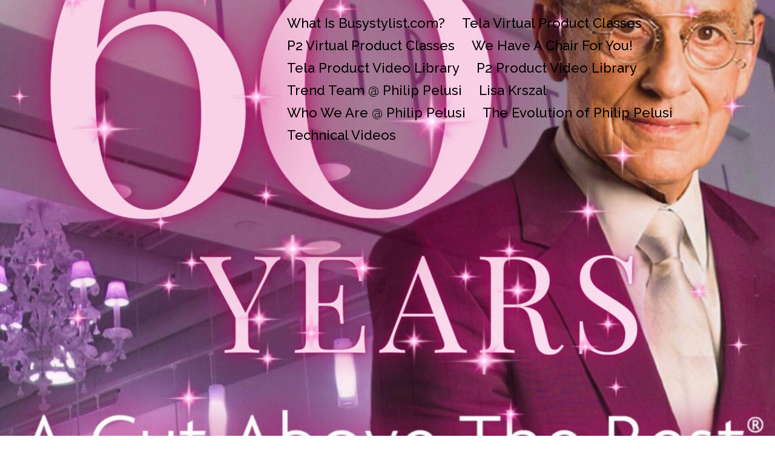

--- FILE ---
content_type: text/html; charset=UTF-8
request_url: https://www.busystylist.com/tela-virtual-product-classes/
body_size: 12432
content:
<!DOCTYPE html>
<html lang="en-US">
<head>
<meta charset="UTF-8">
<meta name="viewport" content="width=device-width, initial-scale=1">
<link rel="profile" href="http://gmpg.org/xfn/11">
<link rel="pingback" href="https://www.busystylist.com/xmlrpc.php">

<title>Tela Virtual Product Classes</title>
<meta name='robots' content='max-image-preview:large' />
	<style>img:is([sizes="auto" i], [sizes^="auto," i]) { contain-intrinsic-size: 3000px 1500px }</style>
	<link rel='dns-prefetch' href='//cdn.canvasjs.com' />
<link rel='dns-prefetch' href='//fonts.googleapis.com' />
<link rel="alternate" type="application/rss+xml" title=" &raquo; Feed" href="https://www.busystylist.com/feed/" />
<link rel="alternate" type="application/rss+xml" title=" &raquo; Comments Feed" href="https://www.busystylist.com/comments/feed/" />
<script type="text/javascript">
/* <![CDATA[ */
window._wpemojiSettings = {"baseUrl":"https:\/\/s.w.org\/images\/core\/emoji\/16.0.1\/72x72\/","ext":".png","svgUrl":"https:\/\/s.w.org\/images\/core\/emoji\/16.0.1\/svg\/","svgExt":".svg","source":{"concatemoji":"https:\/\/www.busystylist.com\/wp-includes\/js\/wp-emoji-release.min.js?ver=6.8.3"}};
/*! This file is auto-generated */
!function(s,n){var o,i,e;function c(e){try{var t={supportTests:e,timestamp:(new Date).valueOf()};sessionStorage.setItem(o,JSON.stringify(t))}catch(e){}}function p(e,t,n){e.clearRect(0,0,e.canvas.width,e.canvas.height),e.fillText(t,0,0);var t=new Uint32Array(e.getImageData(0,0,e.canvas.width,e.canvas.height).data),a=(e.clearRect(0,0,e.canvas.width,e.canvas.height),e.fillText(n,0,0),new Uint32Array(e.getImageData(0,0,e.canvas.width,e.canvas.height).data));return t.every(function(e,t){return e===a[t]})}function u(e,t){e.clearRect(0,0,e.canvas.width,e.canvas.height),e.fillText(t,0,0);for(var n=e.getImageData(16,16,1,1),a=0;a<n.data.length;a++)if(0!==n.data[a])return!1;return!0}function f(e,t,n,a){switch(t){case"flag":return n(e,"\ud83c\udff3\ufe0f\u200d\u26a7\ufe0f","\ud83c\udff3\ufe0f\u200b\u26a7\ufe0f")?!1:!n(e,"\ud83c\udde8\ud83c\uddf6","\ud83c\udde8\u200b\ud83c\uddf6")&&!n(e,"\ud83c\udff4\udb40\udc67\udb40\udc62\udb40\udc65\udb40\udc6e\udb40\udc67\udb40\udc7f","\ud83c\udff4\u200b\udb40\udc67\u200b\udb40\udc62\u200b\udb40\udc65\u200b\udb40\udc6e\u200b\udb40\udc67\u200b\udb40\udc7f");case"emoji":return!a(e,"\ud83e\udedf")}return!1}function g(e,t,n,a){var r="undefined"!=typeof WorkerGlobalScope&&self instanceof WorkerGlobalScope?new OffscreenCanvas(300,150):s.createElement("canvas"),o=r.getContext("2d",{willReadFrequently:!0}),i=(o.textBaseline="top",o.font="600 32px Arial",{});return e.forEach(function(e){i[e]=t(o,e,n,a)}),i}function t(e){var t=s.createElement("script");t.src=e,t.defer=!0,s.head.appendChild(t)}"undefined"!=typeof Promise&&(o="wpEmojiSettingsSupports",i=["flag","emoji"],n.supports={everything:!0,everythingExceptFlag:!0},e=new Promise(function(e){s.addEventListener("DOMContentLoaded",e,{once:!0})}),new Promise(function(t){var n=function(){try{var e=JSON.parse(sessionStorage.getItem(o));if("object"==typeof e&&"number"==typeof e.timestamp&&(new Date).valueOf()<e.timestamp+604800&&"object"==typeof e.supportTests)return e.supportTests}catch(e){}return null}();if(!n){if("undefined"!=typeof Worker&&"undefined"!=typeof OffscreenCanvas&&"undefined"!=typeof URL&&URL.createObjectURL&&"undefined"!=typeof Blob)try{var e="postMessage("+g.toString()+"("+[JSON.stringify(i),f.toString(),p.toString(),u.toString()].join(",")+"));",a=new Blob([e],{type:"text/javascript"}),r=new Worker(URL.createObjectURL(a),{name:"wpTestEmojiSupports"});return void(r.onmessage=function(e){c(n=e.data),r.terminate(),t(n)})}catch(e){}c(n=g(i,f,p,u))}t(n)}).then(function(e){for(var t in e)n.supports[t]=e[t],n.supports.everything=n.supports.everything&&n.supports[t],"flag"!==t&&(n.supports.everythingExceptFlag=n.supports.everythingExceptFlag&&n.supports[t]);n.supports.everythingExceptFlag=n.supports.everythingExceptFlag&&!n.supports.flag,n.DOMReady=!1,n.readyCallback=function(){n.DOMReady=!0}}).then(function(){return e}).then(function(){var e;n.supports.everything||(n.readyCallback(),(e=n.source||{}).concatemoji?t(e.concatemoji):e.wpemoji&&e.twemoji&&(t(e.twemoji),t(e.wpemoji)))}))}((window,document),window._wpemojiSettings);
/* ]]> */
</script>
<link rel='stylesheet' id='sydney-bootstrap-css' href='https://www.busystylist.com/wp-content/themes/sydney-pro-ii/css/bootstrap/bootstrap.min.css?ver=1' type='text/css' media='all' />
<style id='wp-emoji-styles-inline-css' type='text/css'>

	img.wp-smiley, img.emoji {
		display: inline !important;
		border: none !important;
		box-shadow: none !important;
		height: 1em !important;
		width: 1em !important;
		margin: 0 0.07em !important;
		vertical-align: -0.1em !important;
		background: none !important;
		padding: 0 !important;
	}
</style>
<link rel='stylesheet' id='wp-block-library-css' href='https://www.busystylist.com/wp-content/plugins/gutenberg/build/styles/block-library/style.css?ver=22.3.0' type='text/css' media='all' />
<style id='classic-theme-styles-inline-css' type='text/css'>
.wp-block-button__link{background-color:#32373c;border-radius:9999px;box-shadow:none;color:#fff;font-size:1.125em;padding:calc(.667em + 2px) calc(1.333em + 2px);text-decoration:none}.wp-block-file__button{background:#32373c;color:#fff}.wp-block-accordion-heading{margin:0}.wp-block-accordion-heading__toggle{background-color:inherit!important;color:inherit!important}.wp-block-accordion-heading__toggle:not(:focus-visible){outline:none}.wp-block-accordion-heading__toggle:focus,.wp-block-accordion-heading__toggle:hover{background-color:inherit!important;border:none;box-shadow:none;color:inherit;padding:var(--wp--preset--spacing--20,1em) 0;text-decoration:none}.wp-block-accordion-heading__toggle:focus-visible{outline:auto;outline-offset:0}
</style>
<link rel='stylesheet' id='crellyslider.min-css' href='https://www.busystylist.com/wp-content/plugins/crelly-slider/css/crellyslider.min.css?ver=1.4.7' type='text/css' media='all' />
<style id='global-styles-inline-css' type='text/css'>
:root{--wp--preset--aspect-ratio--square: 1;--wp--preset--aspect-ratio--4-3: 4/3;--wp--preset--aspect-ratio--3-4: 3/4;--wp--preset--aspect-ratio--3-2: 3/2;--wp--preset--aspect-ratio--2-3: 2/3;--wp--preset--aspect-ratio--16-9: 16/9;--wp--preset--aspect-ratio--9-16: 9/16;--wp--preset--color--black: #000000;--wp--preset--color--cyan-bluish-gray: #abb8c3;--wp--preset--color--white: #ffffff;--wp--preset--color--pale-pink: #f78da7;--wp--preset--color--vivid-red: #cf2e2e;--wp--preset--color--luminous-vivid-orange: #ff6900;--wp--preset--color--luminous-vivid-amber: #fcb900;--wp--preset--color--light-green-cyan: #7bdcb5;--wp--preset--color--vivid-green-cyan: #00d084;--wp--preset--color--pale-cyan-blue: #8ed1fc;--wp--preset--color--vivid-cyan-blue: #0693e3;--wp--preset--color--vivid-purple: #9b51e0;--wp--preset--gradient--vivid-cyan-blue-to-vivid-purple: linear-gradient(135deg,rgb(6,147,227) 0%,rgb(155,81,224) 100%);--wp--preset--gradient--light-green-cyan-to-vivid-green-cyan: linear-gradient(135deg,rgb(122,220,180) 0%,rgb(0,208,130) 100%);--wp--preset--gradient--luminous-vivid-amber-to-luminous-vivid-orange: linear-gradient(135deg,rgb(252,185,0) 0%,rgb(255,105,0) 100%);--wp--preset--gradient--luminous-vivid-orange-to-vivid-red: linear-gradient(135deg,rgb(255,105,0) 0%,rgb(207,46,46) 100%);--wp--preset--gradient--very-light-gray-to-cyan-bluish-gray: linear-gradient(135deg,rgb(238,238,238) 0%,rgb(169,184,195) 100%);--wp--preset--gradient--cool-to-warm-spectrum: linear-gradient(135deg,rgb(74,234,220) 0%,rgb(151,120,209) 20%,rgb(207,42,186) 40%,rgb(238,44,130) 60%,rgb(251,105,98) 80%,rgb(254,248,76) 100%);--wp--preset--gradient--blush-light-purple: linear-gradient(135deg,rgb(255,206,236) 0%,rgb(152,150,240) 100%);--wp--preset--gradient--blush-bordeaux: linear-gradient(135deg,rgb(254,205,165) 0%,rgb(254,45,45) 50%,rgb(107,0,62) 100%);--wp--preset--gradient--luminous-dusk: linear-gradient(135deg,rgb(255,203,112) 0%,rgb(199,81,192) 50%,rgb(65,88,208) 100%);--wp--preset--gradient--pale-ocean: linear-gradient(135deg,rgb(255,245,203) 0%,rgb(182,227,212) 50%,rgb(51,167,181) 100%);--wp--preset--gradient--electric-grass: linear-gradient(135deg,rgb(202,248,128) 0%,rgb(113,206,126) 100%);--wp--preset--gradient--midnight: linear-gradient(135deg,rgb(2,3,129) 0%,rgb(40,116,252) 100%);--wp--preset--font-size--small: 13px;--wp--preset--font-size--medium: 20px;--wp--preset--font-size--large: 36px;--wp--preset--font-size--x-large: 42px;--wp--preset--spacing--20: 0.44rem;--wp--preset--spacing--30: 0.67rem;--wp--preset--spacing--40: 1rem;--wp--preset--spacing--50: 1.5rem;--wp--preset--spacing--60: 2.25rem;--wp--preset--spacing--70: 3.38rem;--wp--preset--spacing--80: 5.06rem;--wp--preset--shadow--natural: 6px 6px 9px rgba(0, 0, 0, 0.2);--wp--preset--shadow--deep: 12px 12px 50px rgba(0, 0, 0, 0.4);--wp--preset--shadow--sharp: 6px 6px 0px rgba(0, 0, 0, 0.2);--wp--preset--shadow--outlined: 6px 6px 0px -3px rgb(255, 255, 255), 6px 6px rgb(0, 0, 0);--wp--preset--shadow--crisp: 6px 6px 0px rgb(0, 0, 0);}:where(.is-layout-flex){gap: 0.5em;}:where(.is-layout-grid){gap: 0.5em;}body .is-layout-flex{display: flex;}.is-layout-flex{flex-wrap: wrap;align-items: center;}.is-layout-flex > :is(*, div){margin: 0;}body .is-layout-grid{display: grid;}.is-layout-grid > :is(*, div){margin: 0;}:where(.wp-block-columns.is-layout-flex){gap: 2em;}:where(.wp-block-columns.is-layout-grid){gap: 2em;}:where(.wp-block-post-template.is-layout-flex){gap: 1.25em;}:where(.wp-block-post-template.is-layout-grid){gap: 1.25em;}.has-black-color{color: var(--wp--preset--color--black) !important;}.has-cyan-bluish-gray-color{color: var(--wp--preset--color--cyan-bluish-gray) !important;}.has-white-color{color: var(--wp--preset--color--white) !important;}.has-pale-pink-color{color: var(--wp--preset--color--pale-pink) !important;}.has-vivid-red-color{color: var(--wp--preset--color--vivid-red) !important;}.has-luminous-vivid-orange-color{color: var(--wp--preset--color--luminous-vivid-orange) !important;}.has-luminous-vivid-amber-color{color: var(--wp--preset--color--luminous-vivid-amber) !important;}.has-light-green-cyan-color{color: var(--wp--preset--color--light-green-cyan) !important;}.has-vivid-green-cyan-color{color: var(--wp--preset--color--vivid-green-cyan) !important;}.has-pale-cyan-blue-color{color: var(--wp--preset--color--pale-cyan-blue) !important;}.has-vivid-cyan-blue-color{color: var(--wp--preset--color--vivid-cyan-blue) !important;}.has-vivid-purple-color{color: var(--wp--preset--color--vivid-purple) !important;}.has-black-background-color{background-color: var(--wp--preset--color--black) !important;}.has-cyan-bluish-gray-background-color{background-color: var(--wp--preset--color--cyan-bluish-gray) !important;}.has-white-background-color{background-color: var(--wp--preset--color--white) !important;}.has-pale-pink-background-color{background-color: var(--wp--preset--color--pale-pink) !important;}.has-vivid-red-background-color{background-color: var(--wp--preset--color--vivid-red) !important;}.has-luminous-vivid-orange-background-color{background-color: var(--wp--preset--color--luminous-vivid-orange) !important;}.has-luminous-vivid-amber-background-color{background-color: var(--wp--preset--color--luminous-vivid-amber) !important;}.has-light-green-cyan-background-color{background-color: var(--wp--preset--color--light-green-cyan) !important;}.has-vivid-green-cyan-background-color{background-color: var(--wp--preset--color--vivid-green-cyan) !important;}.has-pale-cyan-blue-background-color{background-color: var(--wp--preset--color--pale-cyan-blue) !important;}.has-vivid-cyan-blue-background-color{background-color: var(--wp--preset--color--vivid-cyan-blue) !important;}.has-vivid-purple-background-color{background-color: var(--wp--preset--color--vivid-purple) !important;}.has-black-border-color{border-color: var(--wp--preset--color--black) !important;}.has-cyan-bluish-gray-border-color{border-color: var(--wp--preset--color--cyan-bluish-gray) !important;}.has-white-border-color{border-color: var(--wp--preset--color--white) !important;}.has-pale-pink-border-color{border-color: var(--wp--preset--color--pale-pink) !important;}.has-vivid-red-border-color{border-color: var(--wp--preset--color--vivid-red) !important;}.has-luminous-vivid-orange-border-color{border-color: var(--wp--preset--color--luminous-vivid-orange) !important;}.has-luminous-vivid-amber-border-color{border-color: var(--wp--preset--color--luminous-vivid-amber) !important;}.has-light-green-cyan-border-color{border-color: var(--wp--preset--color--light-green-cyan) !important;}.has-vivid-green-cyan-border-color{border-color: var(--wp--preset--color--vivid-green-cyan) !important;}.has-pale-cyan-blue-border-color{border-color: var(--wp--preset--color--pale-cyan-blue) !important;}.has-vivid-cyan-blue-border-color{border-color: var(--wp--preset--color--vivid-cyan-blue) !important;}.has-vivid-purple-border-color{border-color: var(--wp--preset--color--vivid-purple) !important;}.has-vivid-cyan-blue-to-vivid-purple-gradient-background{background: var(--wp--preset--gradient--vivid-cyan-blue-to-vivid-purple) !important;}.has-light-green-cyan-to-vivid-green-cyan-gradient-background{background: var(--wp--preset--gradient--light-green-cyan-to-vivid-green-cyan) !important;}.has-luminous-vivid-amber-to-luminous-vivid-orange-gradient-background{background: var(--wp--preset--gradient--luminous-vivid-amber-to-luminous-vivid-orange) !important;}.has-luminous-vivid-orange-to-vivid-red-gradient-background{background: var(--wp--preset--gradient--luminous-vivid-orange-to-vivid-red) !important;}.has-very-light-gray-to-cyan-bluish-gray-gradient-background{background: var(--wp--preset--gradient--very-light-gray-to-cyan-bluish-gray) !important;}.has-cool-to-warm-spectrum-gradient-background{background: var(--wp--preset--gradient--cool-to-warm-spectrum) !important;}.has-blush-light-purple-gradient-background{background: var(--wp--preset--gradient--blush-light-purple) !important;}.has-blush-bordeaux-gradient-background{background: var(--wp--preset--gradient--blush-bordeaux) !important;}.has-luminous-dusk-gradient-background{background: var(--wp--preset--gradient--luminous-dusk) !important;}.has-pale-ocean-gradient-background{background: var(--wp--preset--gradient--pale-ocean) !important;}.has-electric-grass-gradient-background{background: var(--wp--preset--gradient--electric-grass) !important;}.has-midnight-gradient-background{background: var(--wp--preset--gradient--midnight) !important;}.has-small-font-size{font-size: var(--wp--preset--font-size--small) !important;}.has-medium-font-size{font-size: var(--wp--preset--font-size--medium) !important;}.has-large-font-size{font-size: var(--wp--preset--font-size--large) !important;}.has-x-large-font-size{font-size: var(--wp--preset--font-size--x-large) !important;}
:where(.wp-block-columns.is-layout-flex){gap: 2em;}:where(.wp-block-columns.is-layout-grid){gap: 2em;}
:root :where(.wp-block-pullquote){font-size: 1.5em;line-height: 1.6;}
:where(.wp-block-post-template.is-layout-flex){gap: 1.25em;}:where(.wp-block-post-template.is-layout-grid){gap: 1.25em;}
:where(.wp-block-term-template.is-layout-flex){gap: 1.25em;}:where(.wp-block-term-template.is-layout-grid){gap: 1.25em;}
</style>
<link rel='stylesheet' id='poll-maker-ays-css' href='https://www.busystylist.com/wp-content/plugins/poll-maker/public/css/poll-maker-ays-public.css?ver=8.4.0' type='text/css' media='all' />
<link rel='stylesheet' id='dashicons-css' href='https://www.busystylist.com/wp-includes/css/dashicons.min.css?ver=6.8.3' type='text/css' media='all' />
<link rel='stylesheet' id='admin-bar-css' href='https://www.busystylist.com/wp-includes/css/admin-bar.min.css?ver=6.8.3' type='text/css' media='all' />
<style id='admin-bar-inline-css' type='text/css'>

    .canvasjs-chart-credit{
        display: none !important;
    }
    #vtrtsFreeChart canvas {
    border-radius: 6px;
}

.vtrts-free-adminbar-weekly-title {
    font-weight: bold;
    font-size: 14px;
    color: #fff;
    margin-bottom: 6px;
}

        #wpadminbar #wp-admin-bar-vtrts_free_top_button .ab-icon:before {
            content: "\f185";
            color: #1DAE22;
            top: 3px;
        }
    #wp-admin-bar-vtrts_pro_top_button .ab-item {
        min-width: 180px;
    }
    .vtrts-free-adminbar-dropdown {
        min-width: 420px ;
        padding: 18px 18px 12px 18px;
        background: #23282d;
        color: #fff;
        border-radius: 8px;
        box-shadow: 0 4px 24px rgba(0,0,0,0.15);
        margin-top: 10px;
    }
    .vtrts-free-adminbar-grid {
        display: grid;
        grid-template-columns: 1fr 1fr;
        gap: 18px 18px; /* row-gap column-gap */
        margin-bottom: 18px;
    }
    .vtrts-free-adminbar-card {
        background: #2c3338;
        border-radius: 8px;
        padding: 18px 18px 12px 18px;
        box-shadow: 0 2px 8px rgba(0,0,0,0.07);
        display: flex;
        flex-direction: column;
        align-items: flex-start;
    }
    /* Extra margin for the right column */
    .vtrts-free-adminbar-card:nth-child(2),
    .vtrts-free-adminbar-card:nth-child(4) {
        margin-left: 10px !important;
        padding-left: 10px !important;
                padding-top: 6px !important;

        margin-right: 10px !important;
        padding-right : 10px !important;
        margin-top: 10px !important;
    }
    .vtrts-free-adminbar-card:nth-child(1),
    .vtrts-free-adminbar-card:nth-child(3) {
        margin-left: 10px !important;
        padding-left: 10px !important;
                padding-top: 6px !important;

        margin-top: 10px !important;
                padding-right : 10px !important;

    }
    /* Extra margin for the bottom row */
    .vtrts-free-adminbar-card:nth-child(3),
    .vtrts-free-adminbar-card:nth-child(4) {
        margin-top: 6px !important;
        padding-top: 6px !important;
        margin-top: 10px !important;
    }
    .vtrts-free-adminbar-card-title {
        font-size: 14px;
        font-weight: 800;
        margin-bottom: 6px;
        color: #fff;
    }
    .vtrts-free-adminbar-card-value {
        font-size: 22px;
        font-weight: bold;
        color: #1DAE22;
        margin-bottom: 4px;
    }
    .vtrts-free-adminbar-card-sub {
        font-size: 12px;
        color: #aaa;
    }
    .vtrts-free-adminbar-btn-wrap {
        text-align: center;
        margin-top: 8px;
    }

    #wp-admin-bar-vtrts_free_top_button .ab-item{
    min-width: 80px !important;
        padding: 0px !important;
    .vtrts-free-adminbar-btn {
        display: inline-block;
        background: #1DAE22;
        color: #fff !important;
        font-weight: bold;
        padding: 8px 28px;
        border-radius: 6px;
        text-decoration: none;
        font-size: 15px;
        transition: background 0.2s;
        margin-top: 8px;
    }
    .vtrts-free-adminbar-btn:hover {
        background: #15991b;
        color: #fff !important;
    }

    .vtrts-free-adminbar-dropdown-wrap { min-width: 0; padding: 0; }
    #wpadminbar #wp-admin-bar-vtrts_free_top_button .vtrts-free-adminbar-dropdown { display: none; position: absolute; left: 0; top: 100%; z-index: 99999; }
    #wpadminbar #wp-admin-bar-vtrts_free_top_button:hover .vtrts-free-adminbar-dropdown { display: block; }
    
        .ab-empty-item #wp-admin-bar-vtrts_free_top_button-default .ab-empty-item{
    height:0px !important;
    padding :0px !important;
     }
            #wpadminbar .quicklinks .ab-empty-item{
        padding:0px !important;
    }
    .vtrts-free-adminbar-dropdown {
    min-width: 420px;
    padding: 18px 18px 12px 18px;
    background: #23282d;
    color: #fff;
    border-radius: 12px; /* more rounded */
    box-shadow: 0 8px 32px rgba(0,0,0,0.25); /* deeper shadow */
    margin-top: 10px;
}

.vtrts-free-adminbar-btn-wrap {
    text-align: center;
    margin-top: 18px; /* more space above */
}

.vtrts-free-adminbar-btn {
    display: inline-block;
    background: #1DAE22;
    color: #fff !important;
    font-weight: bold;
    padding: 5px 22px;
    border-radius: 8px;
    text-decoration: none;
    font-size: 17px;
    transition: background 0.2s, box-shadow 0.2s;
    margin-top: 8px;
    box-shadow: 0 2px 8px rgba(29,174,34,0.15);
    text-align: center;
    line-height: 1.6;
    
}
.vtrts-free-adminbar-btn:hover {
    background: #15991b;
    color: #fff !important;
    box-shadow: 0 4px 16px rgba(29,174,34,0.25);
}
    


</style>
<link rel='stylesheet' id='wp-components-css' href='https://www.busystylist.com/wp-content/plugins/gutenberg/build/styles/components/style.css?ver=22.3.0' type='text/css' media='all' />
<link rel='stylesheet' id='godaddy-styles-css' href='https://www.busystylist.com/wp-content/mu-plugins/vendor/wpex/godaddy-launch/includes/Dependencies/GoDaddy/Styles/build/latest.css?ver=2.0.2' type='text/css' media='all' />
<link rel='stylesheet' id='sydney-fonts-css' href='https://fonts.googleapis.com/css?family=Source+Sans+Pro%3A400%2C400italic%2C600%7CRaleway%3A400%2C500%2C600' type='text/css' media='all' />
<link rel='stylesheet' id='sydney-style-css' href='https://www.busystylist.com/wp-content/themes/sydney-pro-ii/style.css?ver=20170621' type='text/css' media='all' />
<style id='sydney-style-inline-css' type='text/css'>
.site-title { font-size:27px; }
.site-description { font-size:70px; }
#mainnav ul li a { font-size:22px; }
h1 { font-size:52px; }
h2 { font-size:54px; }
h3 { font-size:32px; }
h4 { font-size:25px; }
h5 { font-size:20px; }
h6 { font-size:18px; }
body { font-size:20px; }
.header-image { background-size:cover;}
.header-image { height:1000px; }
.site-header.fixed { position: absolute;}
.style1 .plan-icon, .style3 .plan-icon, .roll-team.type-b .team-social li a,#mainnav ul li a:hover, .sydney_contact_info_widget span, .roll-team .team-content .name,.roll-team .team-item .team-pop .team-social li:hover a,.roll-infomation li.address:before,.roll-infomation li.phone:before,.roll-infomation li.email:before,.roll-testimonials .name,.roll-button.border,.roll-button:hover,.roll-icon-list .icon i,.roll-icon-list .content h3 a:hover,.roll-icon-box.white .content h3 a,.roll-icon-box .icon i,.roll-icon-box .content h3 a:hover,.switcher-container .switcher-icon a:focus,.go-top:hover,.hentry .meta-post a:hover,#mainnav > ul > li > a.active, #mainnav > ul > li > a:hover, button:hover, input[type="button"]:hover, input[type="reset"]:hover, input[type="submit"]:hover, .text-color, .social-menu-widget a, .social-menu-widget a:hover, .archive .team-social li a, a, h1 a, h2 a, h3 a, h4 a, h5 a, h6 a { color:#00aec1}
.project-filter li a.active, .project-filter li a:hover,.woocommerce div.product .woocommerce-tabs ul.tabs li.active,.woocommerce #respond input#submit,.woocommerce a.button,.woocommerce button.button,.woocommerce input.button,.project-filter li.active, .project-filter li:hover,.roll-team.type-b .team-item .team-social li:hover a,.preloader .pre-bounce1, .preloader .pre-bounce2,.roll-team .team-item .team-pop,.roll-progress .progress-animate,.roll-socials li a:hover,.roll-project .project-item .project-pop,.roll-project .project-filter li.active,.roll-project .project-filter li:hover,.roll-button.light:hover,.roll-button.border:hover,.roll-button,.roll-icon-box.white .icon,.owl-theme .owl-controls .owl-page.active span,.owl-theme .owl-controls.clickable .owl-page:hover span,.go-top,.bottom .socials li:hover a,.sidebar .widget:before,.blog-pagination ul li.active,.blog-pagination ul li:hover a,.content-area .hentry:after,.text-slider .maintitle:after,.error-wrap #search-submit:hover,#mainnav .sub-menu li:hover > a,#mainnav ul li ul:after, button, input[type="button"], input[type="reset"], input[type="submit"], .panel-grid-cell .widget-title:after, .cart-amount { background-color:#00aec1}
.roll-team.type-b .team-social li a,.roll-socials li a:hover,.roll-socials li a,.roll-button.light:hover,.roll-button.border,.roll-button,.roll-icon-list .icon,.roll-icon-box .icon,.owl-theme .owl-controls .owl-page span,.comment .comment-detail,.widget-tags .tag-list a:hover,.blog-pagination ul li,.hentry blockquote,.error-wrap #search-submit:hover,textarea:focus,input[type="text"]:focus,input[type="password"]:focus,input[type="datetime"]:focus,input[type="datetime-local"]:focus,input[type="date"]:focus,input[type="month"]:focus,input[type="time"]:focus,input[type="week"]:focus,input[type="number"]:focus,input[type="email"]:focus,input[type="url"]:focus,input[type="search"]:focus,input[type="tel"]:focus,input[type="color"]:focus, button, input[type="button"], input[type="reset"], input[type="submit"], .archive .team-social li a { border-color:#00aec1}
.site-header.float-header { background-color:rgba(255,255,255,0.9);}
@media only screen and (max-width: 1024px) { .site-header { background-color:#ffffff;}}
.site-title a, .site-title a:hover { color:#ffffff}
.site-description { color:#1e73be}
#mainnav ul li a, #mainnav ul li::before { color:#000000}
#mainnav .sub-menu li a { color:#ffffff}
#mainnav .sub-menu li a { background:#1c1c1c}
.text-slider .maintitle, .text-slider .subtitle { color:#ffffff}
body { color:#727272}
#secondary { background-color:#ffffff}
#secondary, #secondary a, #secondary .widget-title { color:#000000}
.footer-widgets { background-color:#252525}
.site-footer { background-color:#1c1c1c}
.site-footer,.site-footer a { color:#666666}
.overlay { background-color:#000000}
.btn-menu { color:#ffffff}
#mainnav ul li a:hover { color:#d65050}
.site-info { text-align: center; }
.panel-grid-cell .widget-title { margin-bottom:70px; }
.panel-grid-cell .widget-title { text-transform:uppercase; }
.panel-grid-cell .widget-title { display: table; border-radius: 5px; padding: 15px 10px; background-color: #444; color: #fff; }
.panel-grid-cell .widget-title:after { display:none; }
.header-contact { background-color:#1c1c1c}
.header-contact { color:#c5c5c5}
.roll-button { padding-top:12px;padding-bottom:12px; }
.roll-button { padding-left:35px;padding-right:35px; }
.roll-button { font-size:13px; }
.roll-button { border-radius:3px; }
.header-widgets {text-align: center;}
.header-widgets {background-color:#ffffff;}
.header-widgets {color:#767676;}
.page-wrap { padding-top:0px;}
.page-wrap { padding-bottom:0px;}
.slide-inner { display:none;}
.slide-inner.text-slider-stopped { display:block;}
@media only screen and (max-width: 1025px) {		
			.mobile-slide {
				display: block;
			}
			.slide-item {
				background-image: none !important;
			}
			.header-slider {
			}
			.slide-item {
				height: auto !important;
			}
			.slide-inner {
				min-height: initial;
			} 
		}

</style>
<link rel='stylesheet' id='sydney-font-awesome-css' href='https://www.busystylist.com/wp-content/themes/sydney-pro-ii/fonts/font-awesome.min.css?ver=6.8.3' type='text/css' media='all' />
<!--[if lte IE 9]>
<link rel='stylesheet' id='sydney-ie9-css' href='https://www.busystylist.com/wp-content/themes/sydney-pro-ii/css/ie9.css?ver=6.8.3' type='text/css' media='all' />
<![endif]-->
<link rel='stylesheet' id='yop-public-css' href='https://www.busystylist.com/wp-content/plugins/yop-poll-pro/public/assets/css/yop-poll-public-6.5.32.css?ver=6.8.3' type='text/css' media='all' />
<script type="text/javascript" id="ahc_front_js-js-extra">
/* <![CDATA[ */
var ahc_ajax_front = {"ajax_url":"https:\/\/www.busystylist.com\/wp-admin\/admin-ajax.php","plugin_url":"https:\/\/www.busystylist.com\/wp-content\/plugins\/visitors-traffic-real-time-statistics\/","page_id":"10269","page_title":"Tela Virtual Product Classes","post_type":"page"};
/* ]]> */
</script>
<script type="text/javascript" src="https://www.busystylist.com/wp-content/plugins/visitors-traffic-real-time-statistics/js/front.js?ver=6.8.3" id="ahc_front_js-js"></script>
<script type="text/javascript" src="https://www.busystylist.com/wp-includes/js/tinymce/tinymce.min.js?ver=49110-20250317" id="wp-tinymce-root-js"></script>
<script type="text/javascript" src="https://www.busystylist.com/wp-includes/js/tinymce/plugins/compat3x/plugin.min.js?ver=49110-20250317" id="wp-tinymce-js"></script>
<script type="text/javascript" src="https://www.busystylist.com/wp-includes/js/jquery/jquery.min.js?ver=3.7.1" id="jquery-core-js"></script>
<script type="text/javascript" src="https://www.busystylist.com/wp-includes/js/jquery/jquery-migrate.min.js?ver=3.4.1" id="jquery-migrate-js"></script>
<script type="text/javascript" src="https://www.busystylist.com/wp-includes/js/jquery/ui/core.min.js?ver=1.13.3" id="jquery-ui-core-js"></script>
<script type="text/javascript" src="https://www.busystylist.com/wp-content/plugins/crelly-slider/js/jquery.crellyslider.min.js?ver=1.4.7" id="jquery.crellyslider.min-js"></script>
<link rel="https://api.w.org/" href="https://www.busystylist.com/wp-json/" /><link rel="alternate" title="JSON" type="application/json" href="https://www.busystylist.com/wp-json/wp/v2/pages/10269" /><link rel="EditURI" type="application/rsd+xml" title="RSD" href="https://www.busystylist.com/xmlrpc.php?rsd" />
<meta name="generator" content="WordPress 6.8.3" />
<link rel="canonical" href="https://www.busystylist.com/tela-virtual-product-classes/" />
<link rel='shortlink' href='https://www.busystylist.com/?p=10269' />
<link rel="alternate" title="oEmbed (JSON)" type="application/json+oembed" href="https://www.busystylist.com/wp-json/oembed/1.0/embed?url=https%3A%2F%2Fwww.busystylist.com%2Ftela-virtual-product-classes%2F" />
<link rel="alternate" title="oEmbed (XML)" type="text/xml+oembed" href="https://www.busystylist.com/wp-json/oembed/1.0/embed?url=https%3A%2F%2Fwww.busystylist.com%2Ftela-virtual-product-classes%2F&#038;format=xml" />
			<style>
				.sydney-svg-icon {
					display: inline-block;
					width: 16px;
					height: 16px;
					vertical-align: middle;
					line-height: 1;
				}
				.team-item .team-social li .sydney-svg-icon {
					width: 14px;
				}
				.roll-team:not(.style1) .team-item .team-social li .sydney-svg-icon {
					fill: #fff;
				}
				.team-item .team-social li:hover .sydney-svg-icon {
					fill: #000;
				}
				.team_hover_edits .team-social li a .sydney-svg-icon {
					fill: #000;
				}
				.team_hover_edits .team-social li:hover a .sydney-svg-icon {
					fill: #fff;
				}	
				.single-sydney-projects .entry-thumb {
					text-align: left;
				}	

			</style>
			<style type="text/css">
		.header-image {
			background-image: url(https://www.busystylist.com/wp-content/uploads/2025/12/cropped-cropped-Post-Pic-scaled-1.jpg);
			display: block;
		}
		@media only screen and (max-width: 1024px) {
			.header-inner {
				display: block;
			}
			.header-image {
				background-image: none !important;
				height: auto !important;
			}		
		}			
	</style>
	</head>

<body class="wp-singular page-template-default page page-id-10269 wp-theme-sydney-pro-ii">

	<div class="preloader">
	    <div class="spinner">
	        <div class="pre-bounce1"></div>
	        <div class="pre-bounce2"></div>
	    </div>
	</div>
	
<div id="page" class="hfeed site">
	<a class="skip-link screen-reader-text" href="#content">Skip to content</a>

	
		

	<header id="masthead" class="site-header" role="banner">
		<div class="header-wrap">
            <div class="container">
                <div class="row">
				<div class="col-md-4 col-sm-8 col-xs-12">
		        					<h1 class="site-title"><a href="https://www.busystylist.com/" rel="home"></a></h1>
					<h2 class="site-description"></h2>	        
		        				</div>
				<div class="col-md-8 col-sm-4 col-xs-12">
					<div class="btn-menu"></div>
					<nav id="mainnav" class="mainnav" role="navigation">
						<div class="menu-primary-menu-container"><ul id="menu-primary-menu" class="menu"><li id="menu-item-12834" class="menu-item menu-item-type-post_type menu-item-object-page menu-item-12834"><a href="https://www.busystylist.com/what-is-busystylist-com/">What Is Busystylist.com?</a></li>
<li id="menu-item-10270" class="menu-item menu-item-type-post_type menu-item-object-page current-menu-item page_item page-item-10269 current_page_item menu-item-10270"><a href="https://www.busystylist.com/tela-virtual-product-classes/" aria-current="page">Tela Virtual Product Classes</a></li>
<li id="menu-item-8696" class="menu-item menu-item-type-post_type menu-item-object-page menu-item-8696"><a href="https://www.busystylist.com/p2-virtual-product-classes/">P2 Virtual Product Classes</a></li>
<li id="menu-item-13765" class="menu-item menu-item-type-post_type menu-item-object-page menu-item-13765"><a href="https://www.busystylist.com/we-have-a-chair-for-you/">We Have A Chair For You!</a></li>
<li id="menu-item-12130" class="menu-item menu-item-type-post_type menu-item-object-page menu-item-12130"><a href="https://www.busystylist.com/new-tela-product-library/">Tela Product Video Library</a></li>
<li id="menu-item-12133" class="menu-item menu-item-type-post_type menu-item-object-page menu-item-12133"><a href="https://www.busystylist.com/new-p2-product-library/">P2 Product Video Library</a></li>
<li id="menu-item-32257" class="menu-item menu-item-type-post_type menu-item-object-page menu-item-32257"><a href="https://www.busystylist.com/trend-team-philip-pelusi/">Trend Team @ Philip Pelusi</a></li>
<li id="menu-item-13886" class="menu-item menu-item-type-post_type menu-item-object-page menu-item-13886"><a href="https://www.busystylist.com/lisa-kriszal/">Lisa Krszal</a></li>
<li id="menu-item-20404" class="menu-item menu-item-type-post_type menu-item-object-page menu-item-20404"><a href="https://www.busystylist.com/who-we-are-philip-pelusi/">Who We Are @ Philip Pelusi</a></li>
<li id="menu-item-32106" class="menu-item menu-item-type-post_type menu-item-object-page menu-item-32106"><a href="https://www.busystylist.com/the-evolution-of-philip-pelusi/">The Evolution of Philip Pelusi</a></li>
<li id="menu-item-1524" class="menu-item menu-item-type-post_type menu-item-object-page menu-item-1524"><a href="https://www.busystylist.com/nextgenhair-technical-videos/">Technical Videos</a></li>
</ul></div>					</nav><!-- #site-navigation -->
				</div>
				</div>
			</div>
		</div>
	</header><!-- #masthead -->

	
	<div class="sydney-hero-area">
				<div class="header-image">
						<img class="header-inner" src="https://www.busystylist.com/wp-content/uploads/2025/12/cropped-cropped-Post-Pic-scaled-1.jpg" width="1920" alt="" title="">
		</div>
		
			</div>

	
	    

	<div id="content" class="page-wrap">
		<div class="content-wrapper container">
			<div class="row">	
	<div id="primary" class="content-area col-md-9">
		<main id="main" class="post-wrap" role="main">

			
				
<article id="post-10269" class="post-10269 page type-page status-publish hentry">
	<header class="entry-header">
		<h1 class="title-post entry-title">Tela Virtual Product Classes</h1>	</header><!-- .entry-header -->

	<div class="entry-content">
		
<div class="wp-block-media-text alignwide is-stacked-on-mobile" style="grid-template-columns:35% auto"><figure class="wp-block-media-text__media"><img fetchpriority="high" decoding="async" width="796" height="1024" src="https://www.busystylist.com/wp-content/uploads/2024/05/Headshot-PP-NJS-cropped_edited-3-796x1024.jpg" alt="" class="wp-image-27086 size-full" srcset="https://www.busystylist.com/wp-content/uploads/2024/05/Headshot-PP-NJS-cropped_edited-3-796x1024.jpg 796w, https://www.busystylist.com/wp-content/uploads/2024/05/Headshot-PP-NJS-cropped_edited-3-233x300.jpg 233w, https://www.busystylist.com/wp-content/uploads/2024/05/Headshot-PP-NJS-cropped_edited-3-768x988.jpg 768w, https://www.busystylist.com/wp-content/uploads/2024/05/Headshot-PP-NJS-cropped_edited-3-1193x1536.jpg 1193w, https://www.busystylist.com/wp-content/uploads/2024/05/Headshot-PP-NJS-cropped_edited-3-830x1068.jpg 830w, https://www.busystylist.com/wp-content/uploads/2024/05/Headshot-PP-NJS-cropped_edited-3-230x296.jpg 230w, https://www.busystylist.com/wp-content/uploads/2024/05/Headshot-PP-NJS-cropped_edited-3-350x450.jpg 350w, https://www.busystylist.com/wp-content/uploads/2024/05/Headshot-PP-NJS-cropped_edited-3-480x618.jpg 480w, https://www.busystylist.com/wp-content/uploads/2024/05/Headshot-PP-NJS-cropped_edited-3.jpg 1554w" sizes="(max-width: 796px) 100vw, 796px" /></figure><div class="wp-block-media-text__content">
<p class="has-text-align-center">Introducing <strong>Tela Beauty Organics by Philip Pelusi Virtual Product Classes</strong>!&nbsp; Short, just 10 &#8211; 15 minutes.&nbsp; </p>



<p class="has-text-align-center"><strong>Watch, learn, pause, and start again anytime</strong> at your convenience, designed to <strong>fit in learning in between guests</strong> in the salon.</p>



<p class="has-text-align-center">These classes are part of the <strong>New Talent Virtual Product Class Checklist</strong> but anyone can view for a refresher.</p>



<p class="has-text-align-center">Hosted by Nikki,<br>Philip Pelusi Product Education Director</p>
</div></div>



<div style="height:35px" aria-hidden="true" class="wp-block-spacer"></div>



<p><strong>Tela Beauty Organics by Philip Pelusi Virtual Product Class ~ Liquid IQ</strong></p>



<figure class="wp-block-embed is-type-video is-provider-youtube wp-block-embed-youtube wp-embed-aspect-16-9 wp-has-aspect-ratio"><div class="wp-block-embed__wrapper">
<iframe title="Tela Product Library Liquid IQ" width="1170" height="658" src="https://www.youtube.com/embed/WKizuEg592g?feature=oembed" frameborder="0" allow="accelerometer; autoplay; clipboard-write; encrypted-media; gyroscope; picture-in-picture; web-share" referrerpolicy="strict-origin-when-cross-origin" allowfullscreen></iframe>
</div></figure>



<p><strong>Tela Beauty Organics by Philip Pelusi Virtual Product Class ~ Philosophy</strong></p>



<figure class="wp-block-embed is-type-video is-provider-youtube wp-block-embed-youtube wp-embed-aspect-16-9 wp-has-aspect-ratio"><div class="wp-block-embed__wrapper">
<iframe title="Tela Philosophy Virtual Product Class" width="1170" height="658" src="https://www.youtube.com/embed/FckR6z7yVwg?feature=oembed" frameborder="0" allow="accelerometer; autoplay; clipboard-write; encrypted-media; gyroscope; picture-in-picture; web-share" allowfullscreen></iframe>
</div></figure>



<div class="wp-block-file"><a id="wp-block-file--media-8999f1cb-b38d-4c03-8131-19c926e0086e" href="https://www.busystylist.com/wp-content/uploads/2020/11/Philip-Pelusi-Study-Guide-Tela-Philosophy.pdf">Philip Pelusi Study Guide Tela Philosophy</a><a href="https://www.busystylist.com/wp-content/uploads/2020/11/Philip-Pelusi-Study-Guide-Tela-Philosophy.pdf" class="wp-block-file__button wp-element-button" download aria-describedby="wp-block-file--media-8999f1cb-b38d-4c03-8131-19c926e0086e">Download</a></div>



<p><strong>Tela Beauty Organics by Philip Pelusi Virtual Product Class~ Shampoo and Conditioner</strong></p>



<figure class="wp-block-embed is-type-video is-provider-youtube wp-block-embed-youtube wp-embed-aspect-16-9 wp-has-aspect-ratio"><div class="wp-block-embed__wrapper">
<iframe loading="lazy" title="Tela Shampoos Conditioners Virtual Product Class" width="1170" height="658" src="https://www.youtube.com/embed/Y2N1aJcACWw?feature=oembed" frameborder="0" allow="accelerometer; autoplay; clipboard-write; encrypted-media; gyroscope; picture-in-picture; web-share" allowfullscreen></iframe>
</div></figure>



<div class="wp-block-file"><a id="wp-block-file--media-0b5e755e-c226-4a3f-bc89-94d2855119db" href="https://www.busystylist.com/wp-content/uploads/2020/11/Philip-Pelusi-Study-Guide-Tela-Shampoo-Conditioner.pdf">Philip Pelusi Study Guide Tela Shampoo Conditioner</a><a href="https://www.busystylist.com/wp-content/uploads/2020/11/Philip-Pelusi-Study-Guide-Tela-Shampoo-Conditioner.pdf" class="wp-block-file__button wp-element-button" download aria-describedby="wp-block-file--media-0b5e755e-c226-4a3f-bc89-94d2855119db">Download</a></div>



<p><strong>Tela Beauty Organics by Philip Pelusi Virtual Product Class ~ Protection and Prevention</strong></p>



<figure class="wp-block-embed is-type-video is-provider-youtube wp-block-embed-youtube wp-embed-aspect-16-9 wp-has-aspect-ratio"><div class="wp-block-embed__wrapper">
<iframe loading="lazy" title="Tela Protection Prevention Virtual Product Class" width="1170" height="658" src="https://www.youtube.com/embed/xXvE5bz5rxU?feature=oembed" frameborder="0" allow="accelerometer; autoplay; clipboard-write; encrypted-media; gyroscope; picture-in-picture; web-share" allowfullscreen></iframe>
</div></figure>



<div class="wp-block-file"><a id="wp-block-file--media-3a16e275-4618-4944-9462-35d7303a8ec5" href="https://www.busystylist.com/wp-content/uploads/2021/12/Study-Guide-Tela-Prevention-Protection.pdf">Philip Pelusi Study Guide Tela Protection &amp; Prevention</a><a href="https://www.busystylist.com/wp-content/uploads/2021/12/Study-Guide-Tela-Prevention-Protection.pdf" class="wp-block-file__button wp-element-button" download aria-describedby="wp-block-file--media-3a16e275-4618-4944-9462-35d7303a8ec5">Download</a></div>



<p><strong>Tela Beauty Organics by Philip Pelusi Virtual Product Class ~ Style &amp; Finish</strong></p>



<figure class="wp-block-embed is-type-video is-provider-youtube wp-block-embed-youtube wp-embed-aspect-16-9 wp-has-aspect-ratio"><div class="wp-block-embed__wrapper">
<iframe loading="lazy" title="Tela Style Finish Virtual Product Class" width="1170" height="658" src="https://www.youtube.com/embed/aaFdfUSKC5k?feature=oembed" frameborder="0" allow="accelerometer; autoplay; clipboard-write; encrypted-media; gyroscope; picture-in-picture; web-share" allowfullscreen></iframe>
</div></figure>



<div class="wp-block-file"><a id="wp-block-file--media-434e1a52-841a-4e61-8bfb-884893915105" href="https://www.busystylist.com/wp-content/uploads/2021/12/Study-Guide-Tela-Style-Finish.pdf">Philip Pelusi Study Guide Tela Style Finish</a><a href="https://www.busystylist.com/wp-content/uploads/2021/12/Study-Guide-Tela-Style-Finish.pdf" class="wp-block-file__button wp-element-button" download aria-describedby="wp-block-file--media-434e1a52-841a-4e61-8bfb-884893915105">Download</a></div>



<p><strong>Tela Beauty Organics by Philip Pelusi Virtual Product Class ~ Refresh, Revive, Refine</strong></p>



<figure class="wp-block-embed is-type-video is-provider-youtube wp-block-embed-youtube wp-embed-aspect-16-9 wp-has-aspect-ratio"><div class="wp-block-embed__wrapper">
<iframe loading="lazy" title="Tela Refresh Revive Refine Virtual Product Class" width="1170" height="658" src="https://www.youtube.com/embed/mAt7ldveu74?feature=oembed" frameborder="0" allow="accelerometer; autoplay; clipboard-write; encrypted-media; gyroscope; picture-in-picture; web-share" allowfullscreen></iframe>
</div></figure>



<div class="wp-block-file"><a id="wp-block-file--media-dd75b71a-797a-4be8-93f9-f3799df8dc40" href="https://www.busystylist.com/wp-content/uploads/2020/12/Philip-Pelusi-Study-Guide-Tela-Refresh-Revive-Refine.pdf">Philip Pelusi Study Guide Tela Refresh Revive Refine</a><a href="https://www.busystylist.com/wp-content/uploads/2020/12/Philip-Pelusi-Study-Guide-Tela-Refresh-Revive-Refine.pdf" class="wp-block-file__button wp-element-button" download aria-describedby="wp-block-file--media-dd75b71a-797a-4be8-93f9-f3799df8dc40">Download</a></div>



<p><strong>Tela Beauty Organics by Philip Pelusi Virtual Product Class ~ Dream Hair Collection</strong></p>



<figure class="wp-block-embed is-type-video is-provider-youtube wp-block-embed-youtube wp-embed-aspect-16-9 wp-has-aspect-ratio"><div class="wp-block-embed__wrapper">
<iframe loading="lazy" title="Tela Dream Hair Virtual Product Class" width="1170" height="658" src="https://www.youtube.com/embed/A4koJ7ChJho?feature=oembed" frameborder="0" allow="accelerometer; autoplay; clipboard-write; encrypted-media; gyroscope; picture-in-picture; web-share" allowfullscreen></iframe>
</div></figure>



<div class="wp-block-file"><a id="wp-block-file--media-45b6c081-119c-48bd-a24a-b1ed051cabd6" href="https://www.busystylist.com/wp-content/uploads/2021/01/Philip-Pelusi-Study-Guide-Tela-Dream-Hair.pdf">Philip Pelusi Study Guide Tela Dream Hair</a><a href="https://www.busystylist.com/wp-content/uploads/2021/01/Philip-Pelusi-Study-Guide-Tela-Dream-Hair.pdf" class="wp-block-file__button wp-element-button" download aria-describedby="wp-block-file--media-45b6c081-119c-48bd-a24a-b1ed051cabd6">Download</a></div>



<p><strong>Tela Beauty Organics by Philip Pelusi Virtual Product Class ~ Modern Hair Wear Collection</strong></p>



<figure class="wp-block-embed is-type-video is-provider-youtube wp-block-embed-youtube wp-embed-aspect-16-9 wp-has-aspect-ratio"><div class="wp-block-embed__wrapper">
<iframe loading="lazy" title="Tela Modern Hair Wear Virtual Product Class" width="1170" height="658" src="https://www.youtube.com/embed/1YNRY2yhe1k?feature=oembed" frameborder="0" allow="accelerometer; autoplay; clipboard-write; encrypted-media; gyroscope; picture-in-picture; web-share" allowfullscreen></iframe>
</div></figure>



<div class="wp-block-file"><a id="wp-block-file--media-4670adfe-67ba-4d44-8c6f-baba7490f0e4" href="https://www.busystylist.com/wp-content/uploads/2021/01/Philip-Pelusi-Study-Guide-Tela-Modern-Hair-Wear.pdf">Philip Pelusi Study Guide Tela Modern Hair Wear</a><a href="https://www.busystylist.com/wp-content/uploads/2021/01/Philip-Pelusi-Study-Guide-Tela-Modern-Hair-Wear.pdf" class="wp-block-file__button wp-element-button" download aria-describedby="wp-block-file--media-4670adfe-67ba-4d44-8c6f-baba7490f0e4">Download</a></div>



<p><strong>Tela Beauty Organics by Philip Pelusi Virtual Product Class ~ Life Force Collection</strong></p>



<figure class="wp-block-embed is-type-video is-provider-youtube wp-block-embed-youtube wp-embed-aspect-16-9 wp-has-aspect-ratio"><div class="wp-block-embed__wrapper">
<iframe loading="lazy" title="Tela Life Force Virtual Product Class" width="1170" height="658" src="https://www.youtube.com/embed/7WARfGV59LU?feature=oembed" frameborder="0" allow="accelerometer; autoplay; clipboard-write; encrypted-media; gyroscope; picture-in-picture; web-share" allowfullscreen></iframe>
</div></figure>



<div class="wp-block-file"><a id="wp-block-file--media-aac6eb86-c1d9-422f-be0b-443784e6b881" href="https://www.busystylist.com/wp-content/uploads/2020/12/Philip-Pelusi-Study-Guide-Tela-Life-Force.pdf">Philip Pelusi Study Guide Tela Life Force</a><a href="https://www.busystylist.com/wp-content/uploads/2020/12/Philip-Pelusi-Study-Guide-Tela-Life-Force.pdf" class="wp-block-file__button wp-element-button" download aria-describedby="wp-block-file--media-aac6eb86-c1d9-422f-be0b-443784e6b881">Download</a></div>



<p><strong>Tela Life Force Root to End Recovery Treatment Step by Step Application Video starring Salon Leader and Corporate Trainer Kristen!</strong></p>



<figure class="wp-block-embed is-type-video is-provider-youtube wp-block-embed-youtube wp-embed-aspect-16-9 wp-has-aspect-ratio"><div class="wp-block-embed__wrapper">
<iframe loading="lazy" title="Instruction Step by Step, Tela Root to End Recovery Hair &amp; Scalp Treatment" width="1170" height="658" src="https://www.youtube.com/embed/WRbGXzrxhLk?feature=oembed" frameborder="0" allow="accelerometer; autoplay; clipboard-write; encrypted-media; gyroscope; picture-in-picture; web-share" allowfullscreen></iframe>
</div></figure>



<p><strong>Philip Pelusi Ageless Hair and Skin ~ Part I</strong></p>



<figure class="wp-block-embed is-type-video is-provider-youtube wp-block-embed-youtube wp-embed-aspect-16-9 wp-has-aspect-ratio"><div class="wp-block-embed__wrapper">
<iframe loading="lazy" title="Philip Pelusi Ageless Hair Virtual Product Class" width="1170" height="658" src="https://www.youtube.com/embed/YRPNSnG9H78?feature=oembed" frameborder="0" allow="accelerometer; autoplay; clipboard-write; encrypted-media; gyroscope; picture-in-picture; web-share" allowfullscreen></iframe>
</div></figure>



<div class="wp-block-file"><a id="wp-block-file--media-5e38a2b9-e1b7-4688-b5b3-eeb84339316a" href="https://www.busystylist.com/wp-content/uploads/2021/02/Philip-Pelusi-Study-Guide-Ageless-Hair-1.pdf">Philip Pelusi Study Guide Ageless Hair</a><a href="https://www.busystylist.com/wp-content/uploads/2021/02/Philip-Pelusi-Study-Guide-Ageless-Hair-1.pdf" class="wp-block-file__button wp-element-button" download aria-describedby="wp-block-file--media-5e38a2b9-e1b7-4688-b5b3-eeb84339316a">Download</a></div>



<p><strong>Philip Pelusi Product Demo Class Preview</strong></p>



<figure class="wp-block-embed is-type-video is-provider-youtube wp-block-embed-youtube wp-embed-aspect-16-9 wp-has-aspect-ratio"><div class="wp-block-embed__wrapper">
<iframe loading="lazy" title="Philip Pelusi Product Demo Class" width="1170" height="658" src="https://www.youtube.com/embed/6xLSA_s1P5w?feature=oembed" frameborder="0" allow="accelerometer; autoplay; clipboard-write; encrypted-media; gyroscope; picture-in-picture; web-share" allowfullscreen></iframe>
</div></figure>
			</div><!-- .entry-content -->

	<footer class="entry-footer">
			</footer><!-- .entry-footer -->
</article><!-- #post-## -->

				
			
		</main><!-- #main -->
	</div><!-- #primary -->


<div id="secondary" class="widget-area col-md-3" role="complementary">
	<aside id="nav_menu-3" class="widget widget_nav_menu"><h3 class="widget-title">Busy Stylist Pages:</h3><div class="menu-primary-menu-container"><ul id="menu-primary-menu-1" class="menu"><li class="menu-item menu-item-type-post_type menu-item-object-page menu-item-12834"><a href="https://www.busystylist.com/what-is-busystylist-com/">What Is Busystylist.com?</a></li>
<li class="menu-item menu-item-type-post_type menu-item-object-page current-menu-item page_item page-item-10269 current_page_item menu-item-10270"><a href="https://www.busystylist.com/tela-virtual-product-classes/" aria-current="page">Tela Virtual Product Classes</a></li>
<li class="menu-item menu-item-type-post_type menu-item-object-page menu-item-8696"><a href="https://www.busystylist.com/p2-virtual-product-classes/">P2 Virtual Product Classes</a></li>
<li class="menu-item menu-item-type-post_type menu-item-object-page menu-item-13765"><a href="https://www.busystylist.com/we-have-a-chair-for-you/">We Have A Chair For You!</a></li>
<li class="menu-item menu-item-type-post_type menu-item-object-page menu-item-12130"><a href="https://www.busystylist.com/new-tela-product-library/">Tela Product Video Library</a></li>
<li class="menu-item menu-item-type-post_type menu-item-object-page menu-item-12133"><a href="https://www.busystylist.com/new-p2-product-library/">P2 Product Video Library</a></li>
<li class="menu-item menu-item-type-post_type menu-item-object-page menu-item-32257"><a href="https://www.busystylist.com/trend-team-philip-pelusi/">Trend Team @ Philip Pelusi</a></li>
<li class="menu-item menu-item-type-post_type menu-item-object-page menu-item-13886"><a href="https://www.busystylist.com/lisa-kriszal/">Lisa Krszal</a></li>
<li class="menu-item menu-item-type-post_type menu-item-object-page menu-item-20404"><a href="https://www.busystylist.com/who-we-are-philip-pelusi/">Who We Are @ Philip Pelusi</a></li>
<li class="menu-item menu-item-type-post_type menu-item-object-page menu-item-32106"><a href="https://www.busystylist.com/the-evolution-of-philip-pelusi/">The Evolution of Philip Pelusi</a></li>
<li class="menu-item menu-item-type-post_type menu-item-object-page menu-item-1524"><a href="https://www.busystylist.com/nextgenhair-technical-videos/">Technical Videos</a></li>
</ul></div></aside><aside id="categories-2" class="widget widget_categories"><h3 class="widget-title">Specific Content Topics</h3>
			<ul>
					<li class="cat-item cat-item-56"><a href="https://www.busystylist.com/category/buzzworthy/">BuZZworthy</a>
</li>
	<li class="cat-item cat-item-28"><a href="https://www.busystylist.com/category/chicgeek/">Chic Geek</a>
</li>
	<li class="cat-item cat-item-59"><a href="https://www.busystylist.com/category/films-by-philip-pelusi/">Films by Philip Pelusi</a>
</li>
	<li class="cat-item cat-item-37"><a href="https://www.busystylist.com/category/philip-pelusi-micro-videos/">Micro Classes</a>
</li>
	<li class="cat-item cat-item-61"><a href="https://www.busystylist.com/category/philip-pelusi-gets-happi/">Philip Pelusi Gets Happi!</a>
</li>
	<li class="cat-item cat-item-51"><a href="https://www.busystylist.com/category/philip-pelusi-product-love/">Product LOVE</a>
</li>
	<li class="cat-item cat-item-62"><a href="https://www.busystylist.com/category/the-evolution-of-philip-pelusi/">The Evolution of Philip Pelusi</a>
</li>
	<li class="cat-item cat-item-57"><a href="https://www.busystylist.com/category/the-talent-gallery/">The Talent Gallery</a>
</li>
	<li class="cat-item cat-item-18"><a href="https://www.busystylist.com/category/trend-alerts/">Trend Alerts</a>
</li>
	<li class="cat-item cat-item-1"><a href="https://www.busystylist.com/category/uncategorized/">Uncategorized</a>
</li>
			</ul>

			</aside></div><!-- #secondary -->
			</div>
		</div>
	</div><!-- #content -->

	
	
    <a class="go-top"><i class="fa fa-angle-up"></i></a>

	<footer id="colophon" class="site-footer" role="contentinfo">
		<div class="site-info container">
							www.PhilipPelusi.com  / Copyright 2020 Philip Pelusi					</div><!-- .site-info -->
	</footer><!-- #colophon -->

		
</div><!-- #page -->

<script type="speculationrules">
{"prefetch":[{"source":"document","where":{"and":[{"href_matches":"\/*"},{"not":{"href_matches":["\/wp-*.php","\/wp-admin\/*","\/wp-content\/uploads\/*","\/wp-content\/*","\/wp-content\/plugins\/*","\/wp-content\/themes\/sydney-pro-ii\/*","\/*\\?(.+)"]}},{"not":{"selector_matches":"a[rel~=\"nofollow\"]"}},{"not":{"selector_matches":".no-prefetch, .no-prefetch a"}}]},"eagerness":"conservative"}]}
</script>
<script type="text/javascript" src="https://cdn.canvasjs.com/canvasjs.min.js" id="canvasjs-free-js"></script>
<script type="text/javascript" src="https://www.busystylist.com/wp-content/themes/sydney-pro-ii/js/scripts.js?ver=6.8.3" id="sydney-scripts-js"></script>
<script type="text/javascript" src="https://www.busystylist.com/wp-content/themes/sydney-pro-ii/js/main.min.js?ver=20170621" id="sydney-main-js"></script>
<script type="text/javascript" src="https://www.busystylist.com/wp-content/themes/sydney-pro-ii/js/skip-link-focus-fix.js?ver=20130115" id="sydney-skip-link-focus-fix-js"></script>
<script type="text/javascript" id="yop-public-js-extra">
/* <![CDATA[ */
var objectL10n = {"yopPollParams":{"urlParams":{"ajax":"https:\/\/www.busystylist.com\/wp-admin\/admin-ajax.php","wpLogin":"https:\/\/www.busystylist.com\/wp-login.php?redirect_to=https%3A%2F%2Fwww.busystylist.com%2Fwp-admin%2Fadmin-ajax.php%3Faction%3Dyop_poll_record_wordpress_vote"},"apiParams":{"reCaptcha":{"siteKey":""},"reCaptchaV2Invisible":{"siteKey":""},"reCaptchaV3":{"siteKey":""},"hCaptcha":{"siteKey":""},"facebook":{"appId":""},"google":{"clientId":""}},"captchaParams":{"imgPath":"https:\/\/www.busystylist.com\/wp-content\/plugins\/yop-poll-pro\/public\/assets\/img\/","url":"https:\/\/www.busystylist.com\/wp-content\/plugins\/yop-poll-pro\/app.php","accessibilityAlt":"Sound icon","accessibilityTitle":"Accessibility option: listen to a question and answer it!","accessibilityDescription":"Type below the <strong>answer<\/strong> to what you hear. Numbers or words:","explanation":"Click or touch the <strong>ANSWER<\/strong>","refreshAlt":"Refresh\/reload icon","refreshTitle":"Refresh\/reload: get new images and accessibility option!"},"voteParams":{"invalidPoll":"Invalid Poll","noAnswersSelected":"No answer selected","minAnswersRequired":"At least {min_answers_allowed} answer(s) required","maxAnswersRequired":"A max of {max_answers_allowed} answer(s) accepted","noAnswerForOther":"No other answer entered","answerForOtherTooLong":"Answer for other is too long","noValueForCustomField":"{custom_field_name} is required","consentNotChecked":"You must agree to our terms and conditions","noCaptchaSelected":"Captcha is required","thankYou":"Thank you for your vote"},"resultsParams":{"singleVote":"vote","multipleVotes":"votes","singleAnswer":"answer","multipleAnswers":"answers"}}};
/* ]]> */
</script>
<script type="text/javascript" src="https://www.busystylist.com/wp-content/plugins/yop-poll-pro/public/assets/js/yop-poll-public-6.5.32.min.js?ver=6.8.3" id="yop-public-js"></script>
		<script>'undefined'=== typeof _trfq || (window._trfq = []);'undefined'=== typeof _trfd && (window._trfd=[]),
                _trfd.push({'tccl.baseHost':'secureserver.net'}),
                _trfd.push({'ap':'wpaas_v2'},
                    {'server':'ccb4e0d4002b'},
                    {'pod':'c28-prod-p3-us-west-2'},
                                        {'xid':'3727136'},
                    {'wp':'6.8.3'},
                    {'php':'8.3.29'},
                    {'loggedin':'0'},
                    {'cdn':'1'},
                    {'builder':'wp-block-editor'},
                    {'theme':'sydney-pro-ii'},
                    {'wds':'0'},
                    {'wp_alloptions_count':'396'},
                    {'wp_alloptions_bytes':'138169'},
                    {'gdl_coming_soon_page':'0'}
                    , {'appid':'789970'}                 );
            var trafficScript = document.createElement('script'); trafficScript.src = 'https://img1.wsimg.com/signals/js/clients/scc-c2/scc-c2.min.js'; window.document.head.appendChild(trafficScript);</script>
		<script>window.addEventListener('click', function (elem) { var _elem$target, _elem$target$dataset, _window, _window$_trfq; return (elem === null || elem === void 0 ? void 0 : (_elem$target = elem.target) === null || _elem$target === void 0 ? void 0 : (_elem$target$dataset = _elem$target.dataset) === null || _elem$target$dataset === void 0 ? void 0 : _elem$target$dataset.eid) && ((_window = window) === null || _window === void 0 ? void 0 : (_window$_trfq = _window._trfq) === null || _window$_trfq === void 0 ? void 0 : _window$_trfq.push(["cmdLogEvent", "click", elem.target.dataset.eid]));});</script>
		<script src='https://img1.wsimg.com/traffic-assets/js/tccl-tti.min.js' onload="window.tti.calculateTTI()"></script>
		
</body>
</html>
